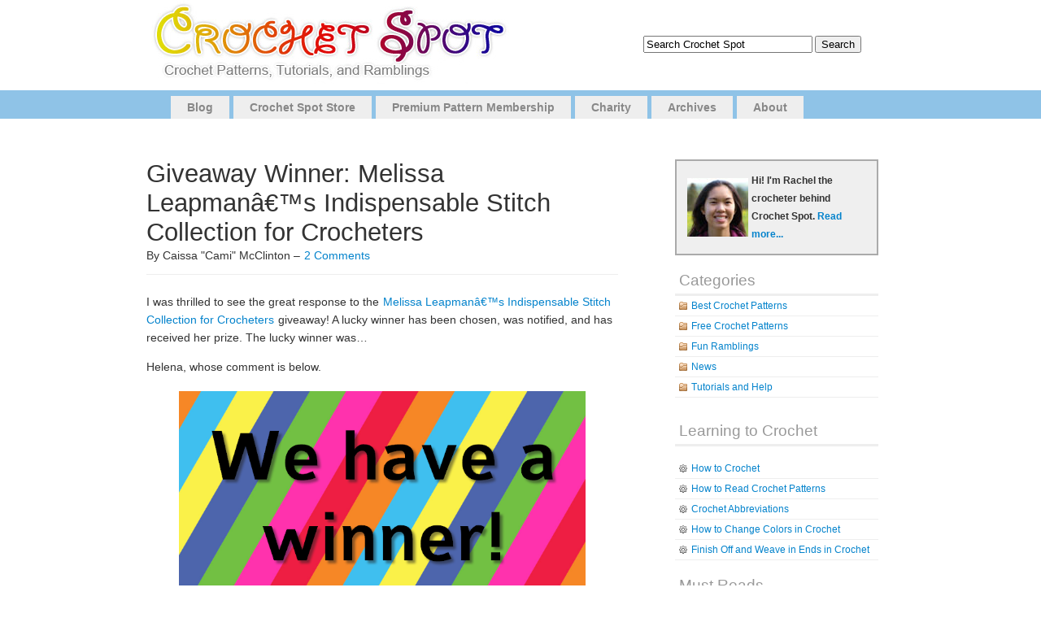

--- FILE ---
content_type: text/html; charset=UTF-8
request_url: https://www.crochetspot.com/giveaway-winner-melissa-leapmans-indispensable-stitch-collection-for-crocheters/
body_size: 9313
content:
<!DOCTYPE html PUBLIC "-//W3C//DTD XHTML 1.0 Transitional//EN" "http://www.w3.org/TR/xhtml1/DTD/xhtml1-transitional.dtd">
<html xmlns="http://www.w3.org/1999/xhtml" lang="en-US">

<head profile="http://gmpg.org/xfn/11">
<meta http-equiv="Content-Type" content="text/html; charset=UTF-8" />

<title>Crochet Spot  &raquo; Blog Archive   &raquo; Giveaway Winner: Melissa Leapmanâ€™s Indispensable Stitch Collection for Crocheters - Crochet Patterns, Tutorials and News </title>

<link rel="alternate" type="application/rss+xml" title="Crochet Spot RSS Feed" href="https://www.crochetspot.com/feed/" />
<link rel="pingback" href="https://www.crochetspot.com/xmlrpc.php" />
<script type="text/javascript" src="https://www.crochetspot.com/wp-content/themes/simplex/includes/js/suckerfish.js"></script>
<!--[if lt IE 7]>
    <script src="http://ie7-js.googlecode.com/svn/version/2.0(beta3)/IE7.js" type="text/javascript"></script>
<![endif]--> 
<link rel="stylesheet" href="https://www.crochetspot.com/wp-content/themes/simplex/style.css" type="text/css" media="screen" />

<link rel="stylesheet" href="https://www.crochetspot.com/wp-content/themes/simplex/print.css" type="text/css" media="print" />

<meta name='robots' content='max-image-preview:large' />
<link rel="alternate" type="application/rss+xml" title="Crochet Spot &raquo; Giveaway Winner: Melissa Leapmanâ€™s Indispensable Stitch Collection for Crocheters Comments Feed" href="https://www.crochetspot.com/giveaway-winner-melissa-leapmans-indispensable-stitch-collection-for-crocheters/feed/" />
<script type="text/javascript">
window._wpemojiSettings = {"baseUrl":"https:\/\/s.w.org\/images\/core\/emoji\/14.0.0\/72x72\/","ext":".png","svgUrl":"https:\/\/s.w.org\/images\/core\/emoji\/14.0.0\/svg\/","svgExt":".svg","source":{"concatemoji":"https:\/\/www.crochetspot.com\/wp-includes\/js\/wp-emoji-release.min.js?ver=6.2.3"}};
/*! This file is auto-generated */
!function(e,a,t){var n,r,o,i=a.createElement("canvas"),p=i.getContext&&i.getContext("2d");function s(e,t){p.clearRect(0,0,i.width,i.height),p.fillText(e,0,0);e=i.toDataURL();return p.clearRect(0,0,i.width,i.height),p.fillText(t,0,0),e===i.toDataURL()}function c(e){var t=a.createElement("script");t.src=e,t.defer=t.type="text/javascript",a.getElementsByTagName("head")[0].appendChild(t)}for(o=Array("flag","emoji"),t.supports={everything:!0,everythingExceptFlag:!0},r=0;r<o.length;r++)t.supports[o[r]]=function(e){if(p&&p.fillText)switch(p.textBaseline="top",p.font="600 32px Arial",e){case"flag":return s("\ud83c\udff3\ufe0f\u200d\u26a7\ufe0f","\ud83c\udff3\ufe0f\u200b\u26a7\ufe0f")?!1:!s("\ud83c\uddfa\ud83c\uddf3","\ud83c\uddfa\u200b\ud83c\uddf3")&&!s("\ud83c\udff4\udb40\udc67\udb40\udc62\udb40\udc65\udb40\udc6e\udb40\udc67\udb40\udc7f","\ud83c\udff4\u200b\udb40\udc67\u200b\udb40\udc62\u200b\udb40\udc65\u200b\udb40\udc6e\u200b\udb40\udc67\u200b\udb40\udc7f");case"emoji":return!s("\ud83e\udef1\ud83c\udffb\u200d\ud83e\udef2\ud83c\udfff","\ud83e\udef1\ud83c\udffb\u200b\ud83e\udef2\ud83c\udfff")}return!1}(o[r]),t.supports.everything=t.supports.everything&&t.supports[o[r]],"flag"!==o[r]&&(t.supports.everythingExceptFlag=t.supports.everythingExceptFlag&&t.supports[o[r]]);t.supports.everythingExceptFlag=t.supports.everythingExceptFlag&&!t.supports.flag,t.DOMReady=!1,t.readyCallback=function(){t.DOMReady=!0},t.supports.everything||(n=function(){t.readyCallback()},a.addEventListener?(a.addEventListener("DOMContentLoaded",n,!1),e.addEventListener("load",n,!1)):(e.attachEvent("onload",n),a.attachEvent("onreadystatechange",function(){"complete"===a.readyState&&t.readyCallback()})),(e=t.source||{}).concatemoji?c(e.concatemoji):e.wpemoji&&e.twemoji&&(c(e.twemoji),c(e.wpemoji)))}(window,document,window._wpemojiSettings);
</script>
<style type="text/css">
img.wp-smiley,
img.emoji {
	display: inline !important;
	border: none !important;
	box-shadow: none !important;
	height: 1em !important;
	width: 1em !important;
	margin: 0 0.07em !important;
	vertical-align: -0.1em !important;
	background: none !important;
	padding: 0 !important;
}
</style>
	<link rel='stylesheet' id='wp-block-library-css' href='https://www.crochetspot.com/wp-includes/css/dist/block-library/style.min.css?ver=6.2.3' type='text/css' media='all' />
<link rel='stylesheet' id='classic-theme-styles-css' href='https://www.crochetspot.com/wp-includes/css/classic-themes.min.css?ver=6.2.3' type='text/css' media='all' />
<style id='global-styles-inline-css' type='text/css'>
body{--wp--preset--color--black: #000000;--wp--preset--color--cyan-bluish-gray: #abb8c3;--wp--preset--color--white: #ffffff;--wp--preset--color--pale-pink: #f78da7;--wp--preset--color--vivid-red: #cf2e2e;--wp--preset--color--luminous-vivid-orange: #ff6900;--wp--preset--color--luminous-vivid-amber: #fcb900;--wp--preset--color--light-green-cyan: #7bdcb5;--wp--preset--color--vivid-green-cyan: #00d084;--wp--preset--color--pale-cyan-blue: #8ed1fc;--wp--preset--color--vivid-cyan-blue: #0693e3;--wp--preset--color--vivid-purple: #9b51e0;--wp--preset--gradient--vivid-cyan-blue-to-vivid-purple: linear-gradient(135deg,rgba(6,147,227,1) 0%,rgb(155,81,224) 100%);--wp--preset--gradient--light-green-cyan-to-vivid-green-cyan: linear-gradient(135deg,rgb(122,220,180) 0%,rgb(0,208,130) 100%);--wp--preset--gradient--luminous-vivid-amber-to-luminous-vivid-orange: linear-gradient(135deg,rgba(252,185,0,1) 0%,rgba(255,105,0,1) 100%);--wp--preset--gradient--luminous-vivid-orange-to-vivid-red: linear-gradient(135deg,rgba(255,105,0,1) 0%,rgb(207,46,46) 100%);--wp--preset--gradient--very-light-gray-to-cyan-bluish-gray: linear-gradient(135deg,rgb(238,238,238) 0%,rgb(169,184,195) 100%);--wp--preset--gradient--cool-to-warm-spectrum: linear-gradient(135deg,rgb(74,234,220) 0%,rgb(151,120,209) 20%,rgb(207,42,186) 40%,rgb(238,44,130) 60%,rgb(251,105,98) 80%,rgb(254,248,76) 100%);--wp--preset--gradient--blush-light-purple: linear-gradient(135deg,rgb(255,206,236) 0%,rgb(152,150,240) 100%);--wp--preset--gradient--blush-bordeaux: linear-gradient(135deg,rgb(254,205,165) 0%,rgb(254,45,45) 50%,rgb(107,0,62) 100%);--wp--preset--gradient--luminous-dusk: linear-gradient(135deg,rgb(255,203,112) 0%,rgb(199,81,192) 50%,rgb(65,88,208) 100%);--wp--preset--gradient--pale-ocean: linear-gradient(135deg,rgb(255,245,203) 0%,rgb(182,227,212) 50%,rgb(51,167,181) 100%);--wp--preset--gradient--electric-grass: linear-gradient(135deg,rgb(202,248,128) 0%,rgb(113,206,126) 100%);--wp--preset--gradient--midnight: linear-gradient(135deg,rgb(2,3,129) 0%,rgb(40,116,252) 100%);--wp--preset--duotone--dark-grayscale: url('#wp-duotone-dark-grayscale');--wp--preset--duotone--grayscale: url('#wp-duotone-grayscale');--wp--preset--duotone--purple-yellow: url('#wp-duotone-purple-yellow');--wp--preset--duotone--blue-red: url('#wp-duotone-blue-red');--wp--preset--duotone--midnight: url('#wp-duotone-midnight');--wp--preset--duotone--magenta-yellow: url('#wp-duotone-magenta-yellow');--wp--preset--duotone--purple-green: url('#wp-duotone-purple-green');--wp--preset--duotone--blue-orange: url('#wp-duotone-blue-orange');--wp--preset--font-size--small: 13px;--wp--preset--font-size--medium: 20px;--wp--preset--font-size--large: 36px;--wp--preset--font-size--x-large: 42px;--wp--preset--spacing--20: 0.44rem;--wp--preset--spacing--30: 0.67rem;--wp--preset--spacing--40: 1rem;--wp--preset--spacing--50: 1.5rem;--wp--preset--spacing--60: 2.25rem;--wp--preset--spacing--70: 3.38rem;--wp--preset--spacing--80: 5.06rem;--wp--preset--shadow--natural: 6px 6px 9px rgba(0, 0, 0, 0.2);--wp--preset--shadow--deep: 12px 12px 50px rgba(0, 0, 0, 0.4);--wp--preset--shadow--sharp: 6px 6px 0px rgba(0, 0, 0, 0.2);--wp--preset--shadow--outlined: 6px 6px 0px -3px rgba(255, 255, 255, 1), 6px 6px rgba(0, 0, 0, 1);--wp--preset--shadow--crisp: 6px 6px 0px rgba(0, 0, 0, 1);}:where(.is-layout-flex){gap: 0.5em;}body .is-layout-flow > .alignleft{float: left;margin-inline-start: 0;margin-inline-end: 2em;}body .is-layout-flow > .alignright{float: right;margin-inline-start: 2em;margin-inline-end: 0;}body .is-layout-flow > .aligncenter{margin-left: auto !important;margin-right: auto !important;}body .is-layout-constrained > .alignleft{float: left;margin-inline-start: 0;margin-inline-end: 2em;}body .is-layout-constrained > .alignright{float: right;margin-inline-start: 2em;margin-inline-end: 0;}body .is-layout-constrained > .aligncenter{margin-left: auto !important;margin-right: auto !important;}body .is-layout-constrained > :where(:not(.alignleft):not(.alignright):not(.alignfull)){max-width: var(--wp--style--global--content-size);margin-left: auto !important;margin-right: auto !important;}body .is-layout-constrained > .alignwide{max-width: var(--wp--style--global--wide-size);}body .is-layout-flex{display: flex;}body .is-layout-flex{flex-wrap: wrap;align-items: center;}body .is-layout-flex > *{margin: 0;}:where(.wp-block-columns.is-layout-flex){gap: 2em;}.has-black-color{color: var(--wp--preset--color--black) !important;}.has-cyan-bluish-gray-color{color: var(--wp--preset--color--cyan-bluish-gray) !important;}.has-white-color{color: var(--wp--preset--color--white) !important;}.has-pale-pink-color{color: var(--wp--preset--color--pale-pink) !important;}.has-vivid-red-color{color: var(--wp--preset--color--vivid-red) !important;}.has-luminous-vivid-orange-color{color: var(--wp--preset--color--luminous-vivid-orange) !important;}.has-luminous-vivid-amber-color{color: var(--wp--preset--color--luminous-vivid-amber) !important;}.has-light-green-cyan-color{color: var(--wp--preset--color--light-green-cyan) !important;}.has-vivid-green-cyan-color{color: var(--wp--preset--color--vivid-green-cyan) !important;}.has-pale-cyan-blue-color{color: var(--wp--preset--color--pale-cyan-blue) !important;}.has-vivid-cyan-blue-color{color: var(--wp--preset--color--vivid-cyan-blue) !important;}.has-vivid-purple-color{color: var(--wp--preset--color--vivid-purple) !important;}.has-black-background-color{background-color: var(--wp--preset--color--black) !important;}.has-cyan-bluish-gray-background-color{background-color: var(--wp--preset--color--cyan-bluish-gray) !important;}.has-white-background-color{background-color: var(--wp--preset--color--white) !important;}.has-pale-pink-background-color{background-color: var(--wp--preset--color--pale-pink) !important;}.has-vivid-red-background-color{background-color: var(--wp--preset--color--vivid-red) !important;}.has-luminous-vivid-orange-background-color{background-color: var(--wp--preset--color--luminous-vivid-orange) !important;}.has-luminous-vivid-amber-background-color{background-color: var(--wp--preset--color--luminous-vivid-amber) !important;}.has-light-green-cyan-background-color{background-color: var(--wp--preset--color--light-green-cyan) !important;}.has-vivid-green-cyan-background-color{background-color: var(--wp--preset--color--vivid-green-cyan) !important;}.has-pale-cyan-blue-background-color{background-color: var(--wp--preset--color--pale-cyan-blue) !important;}.has-vivid-cyan-blue-background-color{background-color: var(--wp--preset--color--vivid-cyan-blue) !important;}.has-vivid-purple-background-color{background-color: var(--wp--preset--color--vivid-purple) !important;}.has-black-border-color{border-color: var(--wp--preset--color--black) !important;}.has-cyan-bluish-gray-border-color{border-color: var(--wp--preset--color--cyan-bluish-gray) !important;}.has-white-border-color{border-color: var(--wp--preset--color--white) !important;}.has-pale-pink-border-color{border-color: var(--wp--preset--color--pale-pink) !important;}.has-vivid-red-border-color{border-color: var(--wp--preset--color--vivid-red) !important;}.has-luminous-vivid-orange-border-color{border-color: var(--wp--preset--color--luminous-vivid-orange) !important;}.has-luminous-vivid-amber-border-color{border-color: var(--wp--preset--color--luminous-vivid-amber) !important;}.has-light-green-cyan-border-color{border-color: var(--wp--preset--color--light-green-cyan) !important;}.has-vivid-green-cyan-border-color{border-color: var(--wp--preset--color--vivid-green-cyan) !important;}.has-pale-cyan-blue-border-color{border-color: var(--wp--preset--color--pale-cyan-blue) !important;}.has-vivid-cyan-blue-border-color{border-color: var(--wp--preset--color--vivid-cyan-blue) !important;}.has-vivid-purple-border-color{border-color: var(--wp--preset--color--vivid-purple) !important;}.has-vivid-cyan-blue-to-vivid-purple-gradient-background{background: var(--wp--preset--gradient--vivid-cyan-blue-to-vivid-purple) !important;}.has-light-green-cyan-to-vivid-green-cyan-gradient-background{background: var(--wp--preset--gradient--light-green-cyan-to-vivid-green-cyan) !important;}.has-luminous-vivid-amber-to-luminous-vivid-orange-gradient-background{background: var(--wp--preset--gradient--luminous-vivid-amber-to-luminous-vivid-orange) !important;}.has-luminous-vivid-orange-to-vivid-red-gradient-background{background: var(--wp--preset--gradient--luminous-vivid-orange-to-vivid-red) !important;}.has-very-light-gray-to-cyan-bluish-gray-gradient-background{background: var(--wp--preset--gradient--very-light-gray-to-cyan-bluish-gray) !important;}.has-cool-to-warm-spectrum-gradient-background{background: var(--wp--preset--gradient--cool-to-warm-spectrum) !important;}.has-blush-light-purple-gradient-background{background: var(--wp--preset--gradient--blush-light-purple) !important;}.has-blush-bordeaux-gradient-background{background: var(--wp--preset--gradient--blush-bordeaux) !important;}.has-luminous-dusk-gradient-background{background: var(--wp--preset--gradient--luminous-dusk) !important;}.has-pale-ocean-gradient-background{background: var(--wp--preset--gradient--pale-ocean) !important;}.has-electric-grass-gradient-background{background: var(--wp--preset--gradient--electric-grass) !important;}.has-midnight-gradient-background{background: var(--wp--preset--gradient--midnight) !important;}.has-small-font-size{font-size: var(--wp--preset--font-size--small) !important;}.has-medium-font-size{font-size: var(--wp--preset--font-size--medium) !important;}.has-large-font-size{font-size: var(--wp--preset--font-size--large) !important;}.has-x-large-font-size{font-size: var(--wp--preset--font-size--x-large) !important;}
.wp-block-navigation a:where(:not(.wp-element-button)){color: inherit;}
:where(.wp-block-columns.is-layout-flex){gap: 2em;}
.wp-block-pullquote{font-size: 1.5em;line-height: 1.6;}
</style>
<link rel='stylesheet' id='st-widget-css' href='https://www.crochetspot.com/wp-content/plugins/share-this/css/style.css?ver=6.2.3' type='text/css' media='all' />
<script type='text/javascript' src='https://www.crochetspot.com/wp-includes/js/jquery/jquery.min.js?ver=3.6.4' id='jquery-core-js'></script>
<script type='text/javascript' src='https://www.crochetspot.com/wp-includes/js/jquery/jquery-migrate.min.js?ver=3.4.0' id='jquery-migrate-js'></script>
<link rel="https://api.w.org/" href="https://www.crochetspot.com/wp-json/" /><link rel="alternate" type="application/json" href="https://www.crochetspot.com/wp-json/wp/v2/posts/30118" /><link rel="EditURI" type="application/rsd+xml" title="RSD" href="https://www.crochetspot.com/xmlrpc.php?rsd" />
<link rel="wlwmanifest" type="application/wlwmanifest+xml" href="https://www.crochetspot.com/wp-includes/wlwmanifest.xml" />
<meta name="generator" content="WordPress 6.2.3" />
<link rel="canonical" href="https://www.crochetspot.com/giveaway-winner-melissa-leapmans-indispensable-stitch-collection-for-crocheters/" />
<link rel='shortlink' href='https://www.crochetspot.com/?p=30118' />
<link rel="alternate" type="application/json+oembed" href="https://www.crochetspot.com/wp-json/oembed/1.0/embed?url=https%3A%2F%2Fwww.crochetspot.com%2Fgiveaway-winner-melissa-leapmans-indispensable-stitch-collection-for-crocheters%2F" />
<link rel="alternate" type="text/xml+oembed" href="https://www.crochetspot.com/wp-json/oembed/1.0/embed?url=https%3A%2F%2Fwww.crochetspot.com%2Fgiveaway-winner-melissa-leapmans-indispensable-stitch-collection-for-crocheters%2F&#038;format=xml" />
<script charset="utf-8" type="text/javascript">var switchTo5x=false;</script>
<script charset="utf-8" type="text/javascript" id="st_insights_js" src="https://ws.sharethis.com/button/buttons.js?publisher=wp.af1bd881-2dd8-4c47-9e4b-ccc39bb6c099&amp;product=sharethis-wordpress"></script>
<script charset="utf-8" type="text/javascript">stLight.options({"publisher":"wp.af1bd881-2dd8-4c47-9e4b-ccc39bb6c099"});var st_type="wordpress4.7.4";</script>
<link href="https://www.crochetspot.com/wp-content/themes/simplex/css/default.css" rel="stylesheet" type="text/css" />

	<!-- Clean Archives Reloaded v3.2.0 | http://www.viper007bond.com/wordpress-plugins/clean-archives-reloaded/ -->
	<style type="text/css">.car-collapse .car-yearmonth { cursor: s-resize; } </style>
	<script type="text/javascript">
		/* <![CDATA[ */
			jQuery(document).ready(function() {
				jQuery('.car-collapse').find('.car-monthlisting').hide();
				jQuery('.car-collapse').find('.car-monthlisting:first').show();
				jQuery('.car-collapse').find('.car-yearmonth').click(function() {
					jQuery(this).next('ul').slideToggle('fast');
				});
				jQuery('.car-collapse').find('.car-toggler').click(function() {
					if ( 'Expand All' == jQuery(this).text() ) {
						jQuery(this).parent('.car-container').find('.car-monthlisting').show();
						jQuery(this).text('Collapse All');
					}
					else {
						jQuery(this).parent('.car-container').find('.car-monthlisting').hide();
						jQuery(this).text('Expand All');
					}
					return false;
				});
			});
		/* ]]> */
	</script>

<!--[if lte IE 7]>
<link rel="stylesheet" type="text/css" href="https://www.crochetspot.com/wp-content/themes/simplex/ie.css" />
<![endif]-->
</head>
<body>


<div id="page">
<div id="header">

<table width="960" align="center" cellpadding="0" cellspacing="0"><tr><td>
	<div id="headerimg">		
        <a href="https://www.crochetspot.com/"><img src="/images/header.jpg" border="0" style="padding-left:25px"> </a>
<h1><a href="https://www.crochetspot.com/"></a></h1>

        <span class="description"></span>        
        <div id="searchdiv"></div>        
	</div>
</td><td align="center">


<form method="get" id="searchform" action="https://www.crochetspot.com/">
<label class="hidden" for="s">Search for:</label>
<div><input type="text" value="Search Crochet Spot" name="s" style="width:200px;" onfocus="if (this.value=='Search Crochet Spot') {this.value='';}" onblur="if (this.value=='') {this.value=='Search Crochet Spot'}"/>
<input type="submit"  value="Search" />
</div>
</form>


</td></tr></table>


</div>

<div id="pagemenu">
    <ul id="page-list"  class="clearfix">
<li class="page_item page-item-2"><a href="//www.crochetspot.com" title="Blog">Blog</a></li>
<li class="page_item page-item-2"><a href="//www.crochetspot.com/store/" title="Crochet Spot Store">Crochet Spot Store</a></li>
<li class="page_item page-item-2"><a href="//www.crochetspot.com/premium-pattern-membership/" title="Premium Pattern Membership">Premium Pattern Membership</a></li>
<li class="page_item page-item-2"><a href="//www.crochetspot.com/charity/" title="Charity">Charity</a></li>
<li class="page_item page-item-2"><a href="//www.crochetspot.com/archives/" title="Charity">Archives</a></li>
<li class="page_item page-item-2"><a href="//www.crochetspot.com/about/" title="About">About</a></li>
</ul>    
</div>


<hr /><div id="main">
	<div id="content" class="narrowcolumn">

	
		<div class="post" id="post-30118">
			<h2>Giveaway Winner: Melissa Leapmanâ€™s Indispensable Stitch Collection for Crocheters</h2>
By Caissa "Cami" McClinton &ndash; <a href="https://www.crochetspot.com/giveaway-winner-melissa-leapmans-indispensable-stitch-collection-for-crocheters/#comments">2 Comments</a>  

			<div class="entry">
				<p>I was thrilled to see the great response to the <a href="//www.crochetspot.com/book-review-giveaway-melissa-leapmans-indispensable-stitch-collection-for-crocheters/">Melissa Leapmanâ€™s Indispensable Stitch Collection for Crocheters</a> giveaway! A lucky winner has been chosen, was notified, and has received her prize. The lucky winner was&#8230; </p>
<p>Helena, whose comment is below.</p>
<p><img decoding="async" src="//www.crochetspot.com/wp-content/uploads/2017/02/CS-Winner-1.png" alt="" width="500" height="500" class="aligncenter size-medium wp-image-30097" /></p>
<p>Helena is a beginner crocheter, so the book will serve as a sound foundation for her hobby!  Don&#8217;t despair if you didn&#8217;t win.  Rachel has yet another giveaway planned and it&#8217;s up right now.  Click over to the <a href="//www.crochetspot.com/every-which-way-crochet-borders-book-review-free-pattern-and-giveaway/">Every Which Way Crochet Borders Book Review, Free Pattern, and Giveaway</a>. This is the latest from Edie Eckman, who is fiber arts royalty.  I have two other books in her series, and they are incredible, so this one is sure to please as well. </p>
<p>As always, thanks for reading and leave your thoughts, ideas, comments, and questions in the comment section below. </p>
<p class="no-break"><span class='st_fblike_large' st_title='Giveaway Winner: Melissa Leapmanâ€™s Indispensable Stitch Collection for Crocheters' st_url='https://www.crochetspot.com/giveaway-winner-melissa-leapmans-indispensable-stitch-collection-for-crocheters/'></span><span class='st_facebook_large' st_title='Giveaway Winner: Melissa Leapmanâ€™s Indispensable Stitch Collection for Crocheters' st_url='https://www.crochetspot.com/giveaway-winner-melissa-leapmans-indispensable-stitch-collection-for-crocheters/'></span><span st_via='CrochetSpot' st_username='CrochetSpot' class='st_twitter_large' st_title='Giveaway Winner: Melissa Leapmanâ€™s Indispensable Stitch Collection for Crocheters' st_url='https://www.crochetspot.com/giveaway-winner-melissa-leapmans-indispensable-stitch-collection-for-crocheters/'></span><span class='st_pinterest_large' st_title='Giveaway Winner: Melissa Leapmanâ€™s Indispensable Stitch Collection for Crocheters' st_url='https://www.crochetspot.com/giveaway-winner-melissa-leapmans-indispensable-stitch-collection-for-crocheters/'></span><span class='st_email_large' st_title='Giveaway Winner: Melissa Leapmanâ€™s Indispensable Stitch Collection for Crocheters' st_url='https://www.crochetspot.com/giveaway-winner-melissa-leapmans-indispensable-stitch-collection-for-crocheters/'></span><span class='st_print_large' st_title='Giveaway Winner: Melissa Leapmanâ€™s Indispensable Stitch Collection for Crocheters' st_url='https://www.crochetspot.com/giveaway-winner-melissa-leapmans-indispensable-stitch-collection-for-crocheters/'></span></p>
								
				<p class="postmetadata2">
					<small>
						This entry was posted
												on Friday, February 17th, 2017 at 12:00 AM by Caissa "Cami" McClinton						and is filed under <a href="https://www.crochetspot.com/category/fun-ramblings/" rel="category tag">Fun Ramblings</a>.
						You can follow any responses to this entry through the <a href="https://www.crochetspot.com/giveaway-winner-melissa-leapmans-indispensable-stitch-collection-for-crocheters/feed/">RSS 2.0</a> feed.

													You can skip to the end and leave a response. Pinging is currently not allowed.

						
					</small>
				</p>

			</div>
            
		</div>
        <h3>Similar Posts</h3>
<ul><li><a href="https://www.crochetspot.com/giveaway-ends-soon-2/" rel="bookmark" title="February 23, 2017">Giveaway Ends Soon!</a></li>

<li><a href="https://www.crochetspot.com/crochet-stitch-bible-giveaway/" rel="bookmark" title="June 28, 2010">Crochet Stitch Bible Giveaway</a></li>

<li><a href="https://www.crochetspot.com/little-crochet-book-giveaway/" rel="bookmark" title="May 10, 2011">Little Crochet Book Giveaway</a></li>

<li><a href="https://www.crochetspot.com/every-which-way-crochet-borders-book-review-free-pattern-and-giveaway/" rel="bookmark" title="February 9, 2017">Every Which Way Crochet Borders Book Review, Free Pattern, and Giveaway</a></li>

<li><a href="https://www.crochetspot.com/giveaway-ends-soon-4/" rel="bookmark" title="November 10, 2017">Giveaway Ends Soon!</a></li>
</ul><!-- Similar Posts took 41.829 ms -->
	
<!-- You can start editing here. -->

	<h3 id="comments">2 Comments</h3>

	<ol class="commentlist">
			<li class="comment even thread-even depth-1" id="comment-3459446">
				<div id="div-comment-3459446" class="comment-body">
				<div class="comment-author vcard">
			<img alt='' src='https://secure.gravatar.com/avatar/c5b6b44f6dd19d001fe7e95e06739770?s=32&#038;d=mm&#038;r=g' srcset='https://secure.gravatar.com/avatar/c5b6b44f6dd19d001fe7e95e06739770?s=64&#038;d=mm&#038;r=g 2x' class='avatar avatar-32 photo' height='32' width='32' loading='lazy' decoding='async'/>			<cite class="fn">fleurdelis</cite> <span class="says">says:</span>		</div>
		
		<div class="comment-meta commentmetadata">
			<a href="https://www.crochetspot.com/giveaway-winner-melissa-leapmans-indispensable-stitch-collection-for-crocheters/#comment-3459446">February 17, 2017 at 10:29 AM</a>		</div>

		<p>helena,<br />
Enjoy your new book.</p>

		<div class="reply"><a rel='nofollow' class='comment-reply-link' href='https://www.crochetspot.com/giveaway-winner-melissa-leapmans-indispensable-stitch-collection-for-crocheters/?replytocom=3459446#respond' data-commentid="3459446" data-postid="30118" data-belowelement="div-comment-3459446" data-respondelement="respond" data-replyto="Reply to fleurdelis" aria-label='Reply to fleurdelis'>Reply</a></div>
				</div>
				</li><!-- #comment-## -->
		<li class="comment odd alt thread-odd thread-alt depth-1" id="comment-3470283">
				<div id="div-comment-3470283" class="comment-body">
				<div class="comment-author vcard">
			<img alt='' src='https://secure.gravatar.com/avatar/11b6ab06d1b62dbf5ee0a7a09cf8a4ad?s=32&#038;d=mm&#038;r=g' srcset='https://secure.gravatar.com/avatar/11b6ab06d1b62dbf5ee0a7a09cf8a4ad?s=64&#038;d=mm&#038;r=g 2x' class='avatar avatar-32 photo' height='32' width='32' loading='lazy' decoding='async'/>			<cite class="fn">Cheryl Ann Wolfe</cite> <span class="says">says:</span>		</div>
		
		<div class="comment-meta commentmetadata">
			<a href="https://www.crochetspot.com/giveaway-winner-melissa-leapmans-indispensable-stitch-collection-for-crocheters/#comment-3470283">February 23, 2017 at 5:00 PM</a>		</div>

		<p>Congratulations Helena !!! â¤â¤â¤<br />
I know you&#8217;ll just Love your new book too!<br />
Best Wishes to you â¤â¤â¤â¤â¤â¤</p>

		<div class="reply"><a rel='nofollow' class='comment-reply-link' href='https://www.crochetspot.com/giveaway-winner-melissa-leapmans-indispensable-stitch-collection-for-crocheters/?replytocom=3470283#respond' data-commentid="3470283" data-postid="30118" data-belowelement="div-comment-3470283" data-respondelement="respond" data-replyto="Reply to Cheryl Ann Wolfe" aria-label='Reply to Cheryl Ann Wolfe'>Reply</a></div>
				</div>
				</li><!-- #comment-## -->
	<div class="navigation">
		<div class="alignleft"></div>
		<div class="alignright"></div>
	</div>
    </ol>

	
 

<div id="respond">

<h3>Leave a Reply</h3>

<div class="cancel-comment-reply">
	<small><a rel="nofollow" id="cancel-comment-reply-link" href="/giveaway-winner-melissa-leapmans-indispensable-stitch-collection-for-crocheters/#respond" style="display:none;">Click here to cancel reply.</a></small>
</div>


<form action="https://www.crochetspot.com/wp-comments-post.php" method="post" id="commentform">


<p><input type="text" name="author" id="author" value="" size="22" tabindex="1" aria-required='true' />
<label for="author"><small>Name (required)</small></label></p>

<p><input type="text" name="email" id="email" value="" size="22" tabindex="2" aria-required='true' />
<label for="email"><small>Mail (will not be published) (required)</small></label></p>

<p><input type="text" name="url" id="url" value="" size="22" tabindex="3" />
<label for="url"><small>Website</small></label></p>


<!--<p><small><strong>XHTML:</strong> You can use these tags: <code>&lt;a href=&quot;&quot; title=&quot;&quot;&gt; &lt;abbr title=&quot;&quot;&gt; &lt;acronym title=&quot;&quot;&gt; &lt;b&gt; &lt;blockquote cite=&quot;&quot;&gt; &lt;cite&gt; &lt;code&gt; &lt;del datetime=&quot;&quot;&gt; &lt;em&gt; &lt;i&gt; &lt;q cite=&quot;&quot;&gt; &lt;s&gt; &lt;strike&gt; &lt;strong&gt; </code></small></p>-->

<p><textarea name="comment" id="comment" cols="100%" rows="10" tabindex="4"></textarea></p>

<p><input name="submit" type="submit" id="submit" tabindex="5" value="Submit Comment" />
<input type='hidden' name='comment_post_ID' value='30118' id='comment_post_ID' />
<input type='hidden' name='comment_parent' id='comment_parent' value='0' />
</p>
<p style="display: none;"><input type="hidden" id="akismet_comment_nonce" name="akismet_comment_nonce" value="542d937ddf" /></p><p style="clear: both;" class="subscribe-to-comments">
			<input type="checkbox" name="subscribe" id="subscribe" value="subscribe" style="width: auto;" />
			<label for="subscribe">Notify me of followup comments via e-mail</label>
			</p><p style="display: none !important;"><label>&#916;<textarea name="ak_hp_textarea" cols="45" rows="8" maxlength="100"></textarea></label><input type="hidden" id="ak_js_1" name="ak_js" value="149"/><script>document.getElementById( "ak_js_1" ).setAttribute( "value", ( new Date() ).getTime() );</script></p>
</form>

</div>


	
	</div>
		<div id="sidebar">
		<ul>
<li>

<div id="fb-root"></div>
<script>(function(d, s, id) {
  var js, fjs = d.getElementsByTagName(s)[0];
  if (d.getElementById(id)) return;
  js = d.createElement(s); js.id = id;
  js.src = "//connect.facebook.net/en_US/all.js#xfbml=1";
  fjs.parentNode.insertBefore(js, fjs);
}(document, 'script', 'facebook-jssdk'));</script>

<div style="margin-top:15px;">
<div class="fb-like-box" data-href="https://www.facebook.com/pages/Crochet-Spot/256283508901" data-width="250" data-show-faces="true" data-stream="false" data-header="true"></div>
</div>

<div style="border:2px solid #aaa; padding:10px; margin-top:15px; background-color:#efefef;">
<div style="font-size:12px; line-height:22px; font-weight:bold;">
<table>
<tr>
<td><div align=center><a href="/about/" style="display:inline; background-image:none; background-color:none; padding:0px; margin:0px;"><img src="/images/rachel2.jpg" border=0></a></div></td>
<td>Hi! I'm Rachel the crocheter behind Crochet Spot. <a href="/about/" style="display:inline; background-image:none; background-color:none; padding:0px; margin:0px; border:none;">Read more...</a>
 </td>
</tr>
</table>

</div>

</div>


</li>


			


<li class="categories"><h2>Categories</h2><ul>	<li class="cat-item cat-item-8"><a href="https://www.crochetspot.com/category/best-crochet-patterns/">Best Crochet Patterns</a>
</li>
	<li class="cat-item cat-item-6"><a href="https://www.crochetspot.com/category/free-crochet-patterns/">Free Crochet Patterns</a>
</li>
	<li class="cat-item cat-item-7"><a href="https://www.crochetspot.com/category/fun-ramblings/">Fun Ramblings</a>
</li>
	<li class="cat-item cat-item-3"><a href="https://www.crochetspot.com/category/news/">News</a>
</li>
	<li class="cat-item cat-item-4"><a href="https://www.crochetspot.com/category/tutorials-and-help/">Tutorials and Help</a>
</li>
</ul></li>
<li class="categories"><h2 style="padding-top:15px;">Learning to Crochet</h2></li>
<a href="//www.crochetspot.com/how-to-crochet/">How to Crochet</a> 
<a href="//www.crochetspot.com/how-to-read-crochet-patterns/">How to Read Crochet Patterns</a> 
<a href="//www.crochetspot.com/crochet-abbreviations/">Crochet Abbreviations</a> 
<a href="//www.crochetspot.com/how-to-change-colors-in-crochet/">How to Change Colors in Crochet</a>
<a href="//www.crochetspot.com/finish-off-and-weave-in-ends-in-crochet/">Finish Off and Weave in Ends in Crochet</a> 

<li class="categories"><h2 style="padding-top:15px;">Must Reads</h2></li>
<a href="//www.crochetspot.com/crochet-pattern-copyrights/">Crochet Pattern Copyrights</a> 
<a href="//www.crochetspot.com/what-you-ought-to-know-about-shopping-in-the-store/">What You Ought to Know About Shopping in the Store</a> 
<a href="//www.crochetspot.com/amazon-shoppers-can-support-crochet-spot/">Amazon Shoppers Can Support Crochet Spot!</a> 
<a href="//www.crochetspot.com/want-to-be-a-guest-writer-on-crochet-spot/">Want to Be a Guest Writer on Crochet Spot?</a> 

<li class="categories"><h2>Recent Posts</h2></li>
<ul><li><a href="https://www.crochetspot.com/free-crochet-pattern-retro-striped-cat-sweater/" rel="bookmark" title="January 4, 2024">Free Crochet Pattern: Retro Striped Cat Sweater</a></li>

<li><a href="https://www.crochetspot.com/free-crochet-pattern-vibrant-puffs-candy-basket/" rel="bookmark" title="February 21, 2023">Free Crochet Pattern: Vibrant Puffs Candy Basket</a></li>

<li><a href="https://www.crochetspot.com/free-crochet-pattern-how-to-make-your-own-chair-and-table-socks/" rel="bookmark" title="February 9, 2021">Free Crochet Pattern: How to Make Your Own Chair and Table Socks</a></li>

<li><a href="https://www.crochetspot.com/free-crochet-pattern-winter-snowflake-c2c-wall-hanging/" rel="bookmark" title="January 6, 2021">Free Crochet Pattern: Winter Snowflake C2C Wall Hanging</a></li>

<li><a href="https://www.crochetspot.com/free-crochet-pattern-sweater-mug-cozies/" rel="bookmark" title="December 7, 2020">Free Crochet Pattern: Sweater Mug Cozies</a></li>
</ul><!-- Recent Posts took 6.551 ms -->

</ul>



	</div>

</div>
    
<hr />
<div id="footer">
<div id="footerarea">
	<span id="footerleft">

	</span>
    <span id="footerright"> 

    	 <a href="//www.crochetspot.com/ask-a-question/">Contact Us</a> -
<a href="//www.crochetspot.com/about-us/privacy-policy/">Privacy Policy</a> - <a href="//www.crochetspot.com/about-us/terms-of-use/">Terms of Use</a> - Copyright &copy; 2026 Crochet Spot - All Rights Reserved

		</span></div>
</div>

<script>
  (function(i,s,o,g,r,a,m){i['GoogleAnalyticsObject']=r;i[r]=i[r]||function(){
  (i[r].q=i[r].q||[]).push(arguments)},i[r].l=1*new Date();a=s.createElement(o),
  m=s.getElementsByTagName(o)[0];a.async=1;a.src=g;m.parentNode.insertBefore(a,m)
  })(window,document,'script','https://www.google-analytics.com/analytics.js','ga');

  ga('create', 'UA-50550275-1', 'auto');
  ga('send', 'pageview');

</script>

		<script defer type='text/javascript' src='https://www.crochetspot.com/wp-content/plugins/akismet/_inc/akismet-frontend.js?ver=1704394640' id='akismet-frontend-js'></script>

<script defer src="https://static.cloudflareinsights.com/beacon.min.js/vcd15cbe7772f49c399c6a5babf22c1241717689176015" integrity="sha512-ZpsOmlRQV6y907TI0dKBHq9Md29nnaEIPlkf84rnaERnq6zvWvPUqr2ft8M1aS28oN72PdrCzSjY4U6VaAw1EQ==" data-cf-beacon='{"version":"2024.11.0","token":"0031d7014cd74520aaebac727840f701","r":1,"server_timing":{"name":{"cfCacheStatus":true,"cfEdge":true,"cfExtPri":true,"cfL4":true,"cfOrigin":true,"cfSpeedBrain":true},"location_startswith":null}}' crossorigin="anonymous"></script>
</body>
</html>